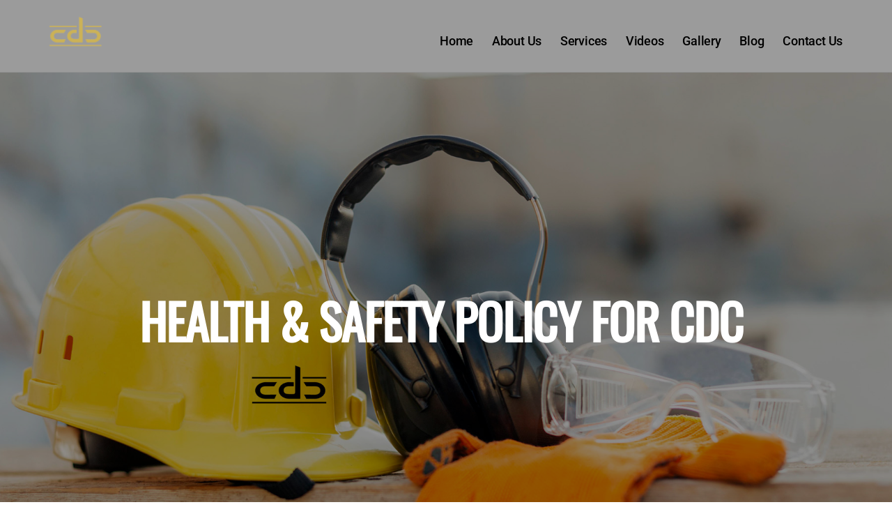

--- FILE ---
content_type: text/html; charset=UTF-8
request_url: https://cdcpro.ca/health-and-safety/
body_size: 13163
content:
<!DOCTYPE html>
<html lang="en">
<head>
        <meta charset="UTF-8">
        <meta name="viewport" content="width=device-width, initial-scale=1, minimum-scale=1">
        <meta name='robots' content='index, follow, max-image-preview:large, max-snippet:-1, max-video-preview:-1' />

	<!-- This site is optimized with the Yoast SEO plugin v20.13 - https://yoast.com/wordpress/plugins/seo/ -->
	<title>Health and Safety - CDC</title>
	<link rel="canonical" href="https://cdcpro.ca/health-and-safety/" />
	<meta property="og:locale" content="en_US" />
	<meta property="og:type" content="article" />
	<meta property="og:title" content="Health and Safety - CDC" />
	<meta property="og:description" content="HEALTH &amp; SAFETY POLICY FOR CDC " />
	<meta property="og:url" content="https://cdcpro.ca/health-and-safety/" />
	<meta property="og:site_name" content="CDC" />
	<meta property="article:modified_time" content="2023-01-04T18:28:15+00:00" />
	<meta name="twitter:card" content="summary_large_image" />
	<script type="application/ld+json" class="yoast-schema-graph">{"@context":"https://schema.org","@graph":[{"@type":"WebPage","@id":"https://cdcpro.ca/health-and-safety/","url":"https://cdcpro.ca/health-and-safety/","name":"Health and Safety - CDC","isPartOf":{"@id":"https://cdcpro.ca/#website"},"datePublished":"2022-03-16T00:21:05+00:00","dateModified":"2023-01-04T18:28:15+00:00","breadcrumb":{"@id":"https://cdcpro.ca/health-and-safety/#breadcrumb"},"inLanguage":"en","potentialAction":[{"@type":"ReadAction","target":["https://cdcpro.ca/health-and-safety/"]}]},{"@type":"BreadcrumbList","@id":"https://cdcpro.ca/health-and-safety/#breadcrumb","itemListElement":[{"@type":"ListItem","position":1,"name":"Home","item":"https://cdcpro.ca/"},{"@type":"ListItem","position":2,"name":"Health and Safety"}]},{"@type":"WebSite","@id":"https://cdcpro.ca/#website","url":"https://cdcpro.ca/","name":"CDC","description":"Design &amp; Construction inc.","potentialAction":[{"@type":"SearchAction","target":{"@type":"EntryPoint","urlTemplate":"https://cdcpro.ca/?s={search_term_string}"},"query-input":"required name=search_term_string"}],"inLanguage":"en"}]}</script>
	<!-- / Yoast SEO plugin. -->


            <style id="tf_lazy_style">
                [data-tf-src]{opacity:0}
                .tf_svg_lazy{transition:filter .3s linear!important;filter:blur(25px);opacity:1;transform:translateZ(0)}
                .tf_svg_lazy_loaded{filter:blur(0)}.module[data-lazy],.module[data-lazy] .ui,.module_row[data-lazy]:not(.tb_first),.module_row[data-lazy]:not(.tb_first)>.row_inner,.module_row:not(.tb_first) .module_column[data-lazy],.module_subrow[data-lazy]>.subrow_inner{background-image:none!important}
            </style>
            <noscript><style>[data-tf-src]{display:none!important}.tf_svg_lazy{filter:none!important;opacity:1!important}</style></noscript>
                    <style id="tf_lazy_common">
                            /*chrome bug,prevent run transition on the page loading*/
                body:not(.page-loaded),body:not(.page-loaded) #header,body:not(.page-loaded) a,body:not(.page-loaded) img,body:not(.page-loaded) figure,body:not(.page-loaded) div,body:not(.page-loaded) i,body:not(.page-loaded) li,body:not(.page-loaded) span,body:not(.page-loaded) ul{animation:none!important;transition:none!important}body:not(.page-loaded) #main-nav li .sub-menu{display:none}img{max-width:100%;height:auto}
                        .tf_fa{display:inline-block;width:1em;height:1em;stroke-width:0;stroke:currentColor;overflow:visible;fill:currentColor;pointer-events:none;vertical-align:middle}#tf_svg symbol{overflow:visible}.tf_lazy{position:relative;visibility:visible;display:block;opacity:.3}.wow .tf_lazy{visibility:hidden;opacity:1;position:static;display:inline}div.tf_audio_lazy audio{visibility:hidden;height:0;display:inline}.mejs-container{visibility:visible}.tf_iframe_lazy{transition:opacity .3s ease-in-out;min-height:10px}.tf_carousel .tf_swiper-wrapper{display:flex}.tf_carousel .tf_swiper-slide{flex-shrink:0;opacity:0}.tf_carousel .tf_lazy{contain:none}.tf_swiper-wrapper>br,.tf_lazy.tf_swiper-wrapper .tf_lazy:after,.tf_lazy.tf_swiper-wrapper .tf_lazy:before{display:none}.tf_lazy:after,.tf_lazy:before{content:'';display:inline-block;position:absolute;width:10px!important;height:10px!important;margin:0 3px;top:50%!important;right:50%!important;left:auto!important;border-radius:100%;background-color:currentColor;visibility:visible;animation:tf-hrz-loader infinite .75s cubic-bezier(.2,.68,.18,1.08)}.tf_lazy:after{width:6px!important;height:6px!important;right:auto!important;left:50%!important;margin-top:3px;animation-delay:-.4s}@keyframes tf-hrz-loader{0%{transform:scale(1);opacity:1}50%{transform:scale(.1);opacity:.6}100%{transform:scale(1);opacity:1}}.tf_lazy_lightbox{position:fixed;background:rgba(11,11,11,.8);color:#ccc;top:0;left:0;display:flex;align-items:center;justify-content:center;z-index:999}.tf_lazy_lightbox .tf_lazy:after,.tf_lazy_lightbox .tf_lazy:before{background:#fff}.tf_video_lazy video{width:100%;height:100%;position:static;object-fit:cover}
        </style>
                        <noscript><style>body:not(.page-loaded) #main-nav li .sub-menu{display:block}</style></noscript>
            <link type="image/png" href="https://cdcpro.ca/wp-content/uploads/2022/04/Logo_CDC-Pro_2021_bw.png" rel="apple-touch-icon" /><link type="image/png" href="https://cdcpro.ca/wp-content/uploads/2022/04/Logo_CDC-Pro_2021_bw.png" rel="icon" />            <link rel="dns-prefetch" href="//www.google-analytics.com"/>
        <link rel="prefetch" href="https://cdcpro.ca/wp-content/themes/themify-ultra/js/themify.script.min.js?ver=5.5.7" as="script" importance="low"/><link rel="prefetch" href="https://cdcpro.ca/wp-content/themes/themify-ultra/themify/js/modules/themify.sidemenu.min.js?ver=5.5.4" as="script" importance="low"/><link rel="prefetch" href="https://cdcpro.ca/wp-content/themes/themify-ultra/themify/js/modules/jquery.imagesloaded.min.js?ver=4.1.4" as="script" importance="low"/><link rel="preload" href="https://cdcpro.ca/wp-content/uploads/2022/05/Main-logo-On-Heder.png" as="image"/><link rel="prefetch" href="https://cdcpro.ca/wp-content/themes/themify-ultra/themify/megamenu/js/themify.mega-menu.min.js?ver=5.5.4" as="script" importance="low"/><link rel="preload" href="https://cdcpro.ca/wp-content/themes/themify-ultra/themify/themify-builder/js/themify.builder.script.min.js?ver=5.5.4" as="script" importance="low"/><link rel="preload" href="https://fonts.gstatic.com/s/abel/v18/MwQ5bhbm2POE2V9BPQ.woff2" as="font" type="font/woff2" crossorigin importance="high"/><link rel="preload" href="https://fonts.gstatic.com/s/ebgaramond/v32/SlGDmQSNjdsmc35JDF1K5E55YMjF_7DPuGi-6_RkBI9_.woff2" as="font" type="font/woff2" crossorigin importance="high"/><link rel="preload" href="https://fonts.gstatic.com/s/kaushanscript/v19/vm8vdRfvXFLG3OLnsO15WYS5DG74wNI.woff2" as="font" type="font/woff2" crossorigin importance="high"/><link rel="preload" href="https://fonts.gstatic.com/s/oswald/v57/TK3_WkUHHAIjg75cFRf3bXL8LICs1_FvsUZiZQ.woff2" as="font" type="font/woff2" crossorigin importance="high"/><link rel="preload" href="https://fonts.gstatic.com/s/poppins/v24/pxiEyp8kv8JHgFVrJJfecg.woff2" as="font" type="font/woff2" crossorigin importance="high"/><link rel="preload" href="https://fonts.gstatic.com/s/poppins/v24/pxiByp8kv8JHgFVrLGT9Z1xlFQ.woff2" as="font" type="font/woff2" crossorigin importance="high"/><link rel="preload" href="https://fonts.gstatic.com/s/poppins/v24/pxiByp8kv8JHgFVrLEj6Z1xlFQ.woff2" as="font" type="font/woff2" crossorigin importance="high"/><link rel="preload" href="https://fonts.gstatic.com/s/poppins/v24/pxiByp8kv8JHgFVrLCz7Z1xlFQ.woff2" as="font" type="font/woff2" crossorigin importance="high"/><link rel="preload" href="https://fonts.gstatic.com/s/poppins/v24/pxiByp8kv8JHgFVrLDD4Z1xlFQ.woff2" as="font" type="font/woff2" crossorigin importance="high"/><link rel="preload" href="https://fonts.gstatic.com/s/poppins/v24/pxiByp8kv8JHgFVrLBT5Z1xlFQ.woff2" as="font" type="font/woff2" crossorigin importance="high"/><link rel="preload" href="https://fonts.gstatic.com/s/publicsans/v21/ijwRs572Xtc6ZYQws9YVwnNGfJ4.woff2" as="font" type="font/woff2" crossorigin importance="high"/><link rel="preload" href="https://fonts.gstatic.com/s/roboto/v50/KFO7CnqEu92Fr1ME7kSn66aGLdTylUAMaxKUBGEe.woff2" as="font" type="font/woff2" crossorigin importance="high"/><link rel="preload" href="https://fonts.gstatic.com/s/roboto/v50/KFO7CnqEu92Fr1ME7kSn66aGLdTylUAMa3yUBA.woff2" as="font" type="font/woff2" crossorigin importance="high"/><link rel="preload" href="https://fonts.gstatic.com/s/robotoslab/v36/BngbUXZYTXPIvIBgJJSb6s3BzlRRfKOFbvjojISmb2Rj.woff2" as="font" type="font/woff2" crossorigin importance="high"/><link rel="preload" importance="high" href="https://cdcpro.ca/wp-content/uploads/themify-css/concate/15547675/themify-concate-3432968811.min.css" as="style"><link importance="high" id="themify_concate-css" rel="stylesheet" href="https://cdcpro.ca/wp-content/uploads/themify-css/concate/15547675/themify-concate-3432968811.min.css"><link rel="alternate" type="application/rss+xml" title="CDC &raquo; Feed" href="https://cdcpro.ca/feed/" />
<link rel="alternate" type="application/rss+xml" title="CDC &raquo; Comments Feed" href="https://cdcpro.ca/comments/feed/" />
<link rel="alternate" title="oEmbed (JSON)" type="application/json+oembed" href="https://cdcpro.ca/wp-json/oembed/1.0/embed?url=https%3A%2F%2Fcdcpro.ca%2Fhealth-and-safety%2F" />
<link rel="alternate" title="oEmbed (XML)" type="text/xml+oembed" href="https://cdcpro.ca/wp-json/oembed/1.0/embed?url=https%3A%2F%2Fcdcpro.ca%2Fhealth-and-safety%2F&#038;format=xml" />
<style id='wp-img-auto-sizes-contain-inline-css'>
img:is([sizes=auto i],[sizes^="auto," i]){contain-intrinsic-size:3000px 1500px}
/*# sourceURL=wp-img-auto-sizes-contain-inline-css */
</style>
<style id='classic-theme-styles-inline-css'>
/*! This file is auto-generated */
.wp-block-button__link{color:#fff;background-color:#32373c;border-radius:9999px;box-shadow:none;text-decoration:none;padding:calc(.667em + 2px) calc(1.333em + 2px);font-size:1.125em}.wp-block-file__button{background:#32373c;color:#fff;text-decoration:none}
/*# sourceURL=/wp-includes/css/classic-themes.min.css */
</style>
<link rel="preload" href="https://cdcpro.ca/wp-content/plugins/announcement-bar/css/style.css?ver=2.1.1" as="style" /><link rel='stylesheet' id='announcement-bar-style-css' href='https://cdcpro.ca/wp-content/plugins/announcement-bar/css/style.css?ver=2.1.1' media='all' />
<link rel="preload" href="https://cdcpro.ca/wp-content/plugins/3d-flipbook-dflip-lite/assets/css/themify-icons.min.css?ver=1.7.35" as="style" /><link rel='stylesheet' id='dflip-icons-style-css' href='https://cdcpro.ca/wp-content/plugins/3d-flipbook-dflip-lite/assets/css/themify-icons.min.css?ver=1.7.35' media='all' />
<link rel="preload" href="https://cdcpro.ca/wp-content/plugins/3d-flipbook-dflip-lite/assets/css/dflip.min.css?ver=1.7.35" as="style" /><link rel='stylesheet' id='dflip-style-css' href='https://cdcpro.ca/wp-content/plugins/3d-flipbook-dflip-lite/assets/css/dflip.min.css?ver=1.7.35' media='all' />
<script src="https://cdcpro.ca/wp-includes/js/jquery/jquery.min.js?ver=3.7.1" id="jquery-core-js"></script>
<link rel="https://api.w.org/" href="https://cdcpro.ca/wp-json/" /><link rel="alternate" title="JSON" type="application/json" href="https://cdcpro.ca/wp-json/wp/v2/pages/326" /><link rel="EditURI" type="application/rsd+xml" title="RSD" href="https://cdcpro.ca/xmlrpc.php?rsd" />
<meta name="generator" content="WordPress 6.9" />
<link rel='shortlink' href='https://cdcpro.ca/?p=326' />
<!-- HubSpot WordPress Plugin v10.1.30: embed JS disabled as a portalId has not yet been configured -->
	<style>
	@keyframes themifyAnimatedBG{
		0%{background-color:#33baab}100%{background-color:#e33b9e}50%{background-color:#4961d7}33.3%{background-color:#2ea85c}25%{background-color:#2bb8ed}20%{background-color:#dd5135}
	}
	.page-loaded .module_row.animated-bg{
		animation:themifyAnimatedBG 30000ms infinite alternate
	}
	</style>
	<script data-cfasync="false"> var dFlipLocation = "https://cdcpro.ca/wp-content/plugins/3d-flipbook-dflip-lite/assets/"; var dFlipWPGlobal = {"text":{"toggleSound":"Turn on\/off Sound","toggleThumbnails":"Toggle Thumbnails","toggleOutline":"Toggle Outline\/Bookmark","previousPage":"Previous Page","nextPage":"Next Page","toggleFullscreen":"Toggle Fullscreen","zoomIn":"Zoom In","zoomOut":"Zoom Out","toggleHelp":"Toggle Help","singlePageMode":"Single Page Mode","doublePageMode":"Double Page Mode","downloadPDFFile":"Download PDF File","gotoFirstPage":"Goto First Page","gotoLastPage":"Goto Last Page","share":"Share","mailSubject":"I wanted you to see this FlipBook","mailBody":"Check out this site {{url}}","loading":"DearFlip: Loading "},"moreControls":"download,pageMode,startPage,endPage,sound","hideControls":"","scrollWheel":"true","backgroundColor":"#777","backgroundImage":"","height":"auto","paddingLeft":"20","paddingRight":"20","controlsPosition":"bottom","duration":800,"soundEnable":"true","enableDownload":"true","enableAnnotation":"false","enableAnalytics":"false","webgl":"true","hard":"none","maxTextureSize":"1600","rangeChunkSize":"524288","zoomRatio":1.5,"stiffness":3,"pageMode":"0","singlePageMode":"0","pageSize":"0","autoPlay":"false","autoPlayDuration":5000,"autoPlayStart":"false","linkTarget":"2","sharePrefix":"dearflip-"};</script><style>.recentcomments a{display:inline !important;padding:0 !important;margin:0 !important;}</style><style id="tb_inline_styles">.tb_animation_on{overflow-x:hidden}.themify_builder .wow{visibility:hidden;animation-fill-mode:both}.themify_builder .tf_lax_done{transition-duration:.8s;transition-timing-function:cubic-bezier(.165,.84,.44,1)}.wow.tf_lax_done{animation-fill-mode:backwards}[data-sticky-active].tb_sticky_scroll_active{z-index:1}[data-sticky-active].tb_sticky_scroll_active .hide-on-stick{display:none}@media screen and (min-width:1025px){.hide-desktop{width:0!important;height:0!important;padding:0!important;visibility:hidden!important;margin:0!important;display:table-column!important}}@media screen and (min-width:769px) and (max-width:1024px){.hide-tablet_landscape{width:0!important;height:0!important;padding:0!important;visibility:hidden!important;margin:0!important;display:table-column!important}}@media screen and (min-width:481px) and (max-width:768px){.hide-tablet{width:0!important;height:0!important;padding:0!important;visibility:hidden!important;margin:0!important;display:table-column!important}}@media screen and (max-width:480px){.hide-mobile{width:0!important;height:0!important;padding:0!important;visibility:hidden!important;margin:0!important;display:table-column!important}}</style><noscript><style>.themify_builder .wow,.wow .tf_lazy{visibility:visible!important}</style></noscript><style id="wpforms-css-vars-root">
				:root {
					--wpforms-field-border-radius: 3px;
--wpforms-field-background-color: #ffffff;
--wpforms-field-border-color: rgba( 0, 0, 0, 0.25 );
--wpforms-field-text-color: rgba( 0, 0, 0, 0.7 );
--wpforms-label-color: rgba( 0, 0, 0, 0.85 );
--wpforms-label-sublabel-color: rgba( 0, 0, 0, 0.55 );
--wpforms-label-error-color: #d63637;
--wpforms-button-border-radius: 3px;
--wpforms-button-background-color: #066aab;
--wpforms-button-text-color: #ffffff;
--wpforms-field-size-input-height: 43px;
--wpforms-field-size-input-spacing: 15px;
--wpforms-field-size-font-size: 16px;
--wpforms-field-size-line-height: 19px;
--wpforms-field-size-padding-h: 14px;
--wpforms-field-size-checkbox-size: 16px;
--wpforms-field-size-sublabel-spacing: 5px;
--wpforms-field-size-icon-size: 1;
--wpforms-label-size-font-size: 16px;
--wpforms-label-size-line-height: 19px;
--wpforms-label-size-sublabel-font-size: 14px;
--wpforms-label-size-sublabel-line-height: 17px;
--wpforms-button-size-font-size: 17px;
--wpforms-button-size-height: 41px;
--wpforms-button-size-padding-h: 15px;
--wpforms-button-size-margin-top: 10px;

				}
			</style><style id='global-styles-inline-css'>
:root{--wp--preset--aspect-ratio--square: 1;--wp--preset--aspect-ratio--4-3: 4/3;--wp--preset--aspect-ratio--3-4: 3/4;--wp--preset--aspect-ratio--3-2: 3/2;--wp--preset--aspect-ratio--2-3: 2/3;--wp--preset--aspect-ratio--16-9: 16/9;--wp--preset--aspect-ratio--9-16: 9/16;--wp--preset--color--black: #000000;--wp--preset--color--cyan-bluish-gray: #abb8c3;--wp--preset--color--white: #ffffff;--wp--preset--color--pale-pink: #f78da7;--wp--preset--color--vivid-red: #cf2e2e;--wp--preset--color--luminous-vivid-orange: #ff6900;--wp--preset--color--luminous-vivid-amber: #fcb900;--wp--preset--color--light-green-cyan: #7bdcb5;--wp--preset--color--vivid-green-cyan: #00d084;--wp--preset--color--pale-cyan-blue: #8ed1fc;--wp--preset--color--vivid-cyan-blue: #0693e3;--wp--preset--color--vivid-purple: #9b51e0;--wp--preset--gradient--vivid-cyan-blue-to-vivid-purple: linear-gradient(135deg,rgb(6,147,227) 0%,rgb(155,81,224) 100%);--wp--preset--gradient--light-green-cyan-to-vivid-green-cyan: linear-gradient(135deg,rgb(122,220,180) 0%,rgb(0,208,130) 100%);--wp--preset--gradient--luminous-vivid-amber-to-luminous-vivid-orange: linear-gradient(135deg,rgb(252,185,0) 0%,rgb(255,105,0) 100%);--wp--preset--gradient--luminous-vivid-orange-to-vivid-red: linear-gradient(135deg,rgb(255,105,0) 0%,rgb(207,46,46) 100%);--wp--preset--gradient--very-light-gray-to-cyan-bluish-gray: linear-gradient(135deg,rgb(238,238,238) 0%,rgb(169,184,195) 100%);--wp--preset--gradient--cool-to-warm-spectrum: linear-gradient(135deg,rgb(74,234,220) 0%,rgb(151,120,209) 20%,rgb(207,42,186) 40%,rgb(238,44,130) 60%,rgb(251,105,98) 80%,rgb(254,248,76) 100%);--wp--preset--gradient--blush-light-purple: linear-gradient(135deg,rgb(255,206,236) 0%,rgb(152,150,240) 100%);--wp--preset--gradient--blush-bordeaux: linear-gradient(135deg,rgb(254,205,165) 0%,rgb(254,45,45) 50%,rgb(107,0,62) 100%);--wp--preset--gradient--luminous-dusk: linear-gradient(135deg,rgb(255,203,112) 0%,rgb(199,81,192) 50%,rgb(65,88,208) 100%);--wp--preset--gradient--pale-ocean: linear-gradient(135deg,rgb(255,245,203) 0%,rgb(182,227,212) 50%,rgb(51,167,181) 100%);--wp--preset--gradient--electric-grass: linear-gradient(135deg,rgb(202,248,128) 0%,rgb(113,206,126) 100%);--wp--preset--gradient--midnight: linear-gradient(135deg,rgb(2,3,129) 0%,rgb(40,116,252) 100%);--wp--preset--font-size--small: 13px;--wp--preset--font-size--medium: 20px;--wp--preset--font-size--large: 36px;--wp--preset--font-size--x-large: 42px;--wp--preset--spacing--20: 0.44rem;--wp--preset--spacing--30: 0.67rem;--wp--preset--spacing--40: 1rem;--wp--preset--spacing--50: 1.5rem;--wp--preset--spacing--60: 2.25rem;--wp--preset--spacing--70: 3.38rem;--wp--preset--spacing--80: 5.06rem;--wp--preset--shadow--natural: 6px 6px 9px rgba(0, 0, 0, 0.2);--wp--preset--shadow--deep: 12px 12px 50px rgba(0, 0, 0, 0.4);--wp--preset--shadow--sharp: 6px 6px 0px rgba(0, 0, 0, 0.2);--wp--preset--shadow--outlined: 6px 6px 0px -3px rgb(255, 255, 255), 6px 6px rgb(0, 0, 0);--wp--preset--shadow--crisp: 6px 6px 0px rgb(0, 0, 0);}:where(.is-layout-flex){gap: 0.5em;}:where(.is-layout-grid){gap: 0.5em;}body .is-layout-flex{display: flex;}.is-layout-flex{flex-wrap: wrap;align-items: center;}.is-layout-flex > :is(*, div){margin: 0;}body .is-layout-grid{display: grid;}.is-layout-grid > :is(*, div){margin: 0;}:where(.wp-block-columns.is-layout-flex){gap: 2em;}:where(.wp-block-columns.is-layout-grid){gap: 2em;}:where(.wp-block-post-template.is-layout-flex){gap: 1.25em;}:where(.wp-block-post-template.is-layout-grid){gap: 1.25em;}.has-black-color{color: var(--wp--preset--color--black) !important;}.has-cyan-bluish-gray-color{color: var(--wp--preset--color--cyan-bluish-gray) !important;}.has-white-color{color: var(--wp--preset--color--white) !important;}.has-pale-pink-color{color: var(--wp--preset--color--pale-pink) !important;}.has-vivid-red-color{color: var(--wp--preset--color--vivid-red) !important;}.has-luminous-vivid-orange-color{color: var(--wp--preset--color--luminous-vivid-orange) !important;}.has-luminous-vivid-amber-color{color: var(--wp--preset--color--luminous-vivid-amber) !important;}.has-light-green-cyan-color{color: var(--wp--preset--color--light-green-cyan) !important;}.has-vivid-green-cyan-color{color: var(--wp--preset--color--vivid-green-cyan) !important;}.has-pale-cyan-blue-color{color: var(--wp--preset--color--pale-cyan-blue) !important;}.has-vivid-cyan-blue-color{color: var(--wp--preset--color--vivid-cyan-blue) !important;}.has-vivid-purple-color{color: var(--wp--preset--color--vivid-purple) !important;}.has-black-background-color{background-color: var(--wp--preset--color--black) !important;}.has-cyan-bluish-gray-background-color{background-color: var(--wp--preset--color--cyan-bluish-gray) !important;}.has-white-background-color{background-color: var(--wp--preset--color--white) !important;}.has-pale-pink-background-color{background-color: var(--wp--preset--color--pale-pink) !important;}.has-vivid-red-background-color{background-color: var(--wp--preset--color--vivid-red) !important;}.has-luminous-vivid-orange-background-color{background-color: var(--wp--preset--color--luminous-vivid-orange) !important;}.has-luminous-vivid-amber-background-color{background-color: var(--wp--preset--color--luminous-vivid-amber) !important;}.has-light-green-cyan-background-color{background-color: var(--wp--preset--color--light-green-cyan) !important;}.has-vivid-green-cyan-background-color{background-color: var(--wp--preset--color--vivid-green-cyan) !important;}.has-pale-cyan-blue-background-color{background-color: var(--wp--preset--color--pale-cyan-blue) !important;}.has-vivid-cyan-blue-background-color{background-color: var(--wp--preset--color--vivid-cyan-blue) !important;}.has-vivid-purple-background-color{background-color: var(--wp--preset--color--vivid-purple) !important;}.has-black-border-color{border-color: var(--wp--preset--color--black) !important;}.has-cyan-bluish-gray-border-color{border-color: var(--wp--preset--color--cyan-bluish-gray) !important;}.has-white-border-color{border-color: var(--wp--preset--color--white) !important;}.has-pale-pink-border-color{border-color: var(--wp--preset--color--pale-pink) !important;}.has-vivid-red-border-color{border-color: var(--wp--preset--color--vivid-red) !important;}.has-luminous-vivid-orange-border-color{border-color: var(--wp--preset--color--luminous-vivid-orange) !important;}.has-luminous-vivid-amber-border-color{border-color: var(--wp--preset--color--luminous-vivid-amber) !important;}.has-light-green-cyan-border-color{border-color: var(--wp--preset--color--light-green-cyan) !important;}.has-vivid-green-cyan-border-color{border-color: var(--wp--preset--color--vivid-green-cyan) !important;}.has-pale-cyan-blue-border-color{border-color: var(--wp--preset--color--pale-cyan-blue) !important;}.has-vivid-cyan-blue-border-color{border-color: var(--wp--preset--color--vivid-cyan-blue) !important;}.has-vivid-purple-border-color{border-color: var(--wp--preset--color--vivid-purple) !important;}.has-vivid-cyan-blue-to-vivid-purple-gradient-background{background: var(--wp--preset--gradient--vivid-cyan-blue-to-vivid-purple) !important;}.has-light-green-cyan-to-vivid-green-cyan-gradient-background{background: var(--wp--preset--gradient--light-green-cyan-to-vivid-green-cyan) !important;}.has-luminous-vivid-amber-to-luminous-vivid-orange-gradient-background{background: var(--wp--preset--gradient--luminous-vivid-amber-to-luminous-vivid-orange) !important;}.has-luminous-vivid-orange-to-vivid-red-gradient-background{background: var(--wp--preset--gradient--luminous-vivid-orange-to-vivid-red) !important;}.has-very-light-gray-to-cyan-bluish-gray-gradient-background{background: var(--wp--preset--gradient--very-light-gray-to-cyan-bluish-gray) !important;}.has-cool-to-warm-spectrum-gradient-background{background: var(--wp--preset--gradient--cool-to-warm-spectrum) !important;}.has-blush-light-purple-gradient-background{background: var(--wp--preset--gradient--blush-light-purple) !important;}.has-blush-bordeaux-gradient-background{background: var(--wp--preset--gradient--blush-bordeaux) !important;}.has-luminous-dusk-gradient-background{background: var(--wp--preset--gradient--luminous-dusk) !important;}.has-pale-ocean-gradient-background{background: var(--wp--preset--gradient--pale-ocean) !important;}.has-electric-grass-gradient-background{background: var(--wp--preset--gradient--electric-grass) !important;}.has-midnight-gradient-background{background: var(--wp--preset--gradient--midnight) !important;}.has-small-font-size{font-size: var(--wp--preset--font-size--small) !important;}.has-medium-font-size{font-size: var(--wp--preset--font-size--medium) !important;}.has-large-font-size{font-size: var(--wp--preset--font-size--large) !important;}.has-x-large-font-size{font-size: var(--wp--preset--font-size--x-large) !important;}
/*# sourceURL=global-styles-inline-css */
</style>
</head>
<body data-rsssl=1 class="wp-singular page-template-default page page-id-326 wp-theme-themify-ultra skin-interior sidebar-none full_width no-home tb_animation_on ready-view header-horizontal fixed-header-enabled footer-none tagline-off search-off menu-flip-from-top footer-off filter-hover-none filter-featured-only sidemenu-active">
<a class="screen-reader-text skip-to-content" href="#content">Skip to content</a><div id="pagewrap" class="tf_box hfeed site">
					<div id="headerwrap"  class=' tf_box tf_w'>

			
										                                                    <div class="header-icons tf_hide">
                                <a id="menu-icon" class="tf_inline_b tf_text_dec" href="#mobile-menu" aria-label="Menu"><span class="menu-icon-inner tf_inline_b tf_vmiddle tf_overflow"></span><span class="screen-reader-text">Menu</span></a>
				                            </div>
                        
			<header id="header" class="tf_box pagewidth tf_clearfix" itemscope="itemscope" itemtype="https://schema.org/WPHeader">

	            
	            <div class="header-bar tf_box">
				    <div id="site-logo"><a href="https://cdcpro.ca" title="CDC"><img  src="https://cdcpro.ca/wp-content/uploads/2022/05/Main-logo-On-Heder.png" alt="CDC" title="Main logo On Heder" width="100" height="" class="site-logo-image" data-tf-not-load="1" importance="high"></a></div>				</div>
				<!-- /.header-bar -->

									<div id="mobile-menu" class="sidemenu sidemenu-off tf_scrollbar">
												
						<div class="navbar-wrapper tf_clearfix">
                            																						<div class="social-widget tf_inline_b tf_vmiddle">
																	    								</div>
								<!-- /.social-widget -->
							
							
							<nav id="main-nav-wrap" itemscope="itemscope" itemtype="https://schema.org/SiteNavigationElement">
								<ul id="main-nav" class="main-nav tf_clearfix tf_box"><li class="menu-item-page-8 menu-item menu-item-type-post_type menu-item-object-page menu-item-home  page_item page-item-8  menu-item-838" ><a  href="https://cdcpro.ca/">Home</a> </li>
<li class="current-menu-ancestor current-menu-parent current-menu-ancestor current-menu-parent menu-item-page-6 current_page_parent current_page_ancestor current_page_parent current_page_ancestor menu-item menu-item-type-post_type menu-item-object-page menu-item-has-children has-sub-menu menu-item-435"  aria-haspopup="true"><a  href="https://cdcpro.ca/about/">About Us<span class="child-arrow"></span></a> <ul class="sub-menu"><li class="current-menu-ancestor current-menu-parent current-menu-ancestor current-menu-parent menu-item-page-6 current_page_parent current_page_ancestor current_page_parent current_page_ancestor menu-item menu-item-type-post_type menu-item-object-page menu-item-1059 menu-page-6-parent-435" ><a  href="https://cdcpro.ca/about/">Meet the Team</a> </li>
<li class="current-menu-item menu-item-page-326 current_page_item menu-item menu-item-type-post_type menu-item-object-page menu-item-433 menu-page-326-parent-435" ><a  href="https://cdcpro.ca/health-and-safety/">Health and Safety</a> </li>
</ul></li>
<li class="menu-item-page-393 menu-item menu-item-type-post_type menu-item-object-page menu-item-has-children has-mega-column has-mega layout-auto has-sub-menu menu-item-1407"  aria-haspopup="true"><a  href="https://cdcpro.ca/plumbing-mechanical/">Services<span class="child-arrow"></span></a> <ul class="sub-menu tf_scrollbar"><li class="menu-item-page-393 menu-item menu-item-type-post_type menu-item-object-page columns-sub-item has-mega-column has-mega layout-auto menu-item-452 menu-page-393-parent-1407" ><a  href="https://cdcpro.ca/plumbing-mechanical/">Plumbing</a> </li>
<li class="menu-item-page-490 menu-item menu-item-type-post_type menu-item-object-page columns-sub-item has-mega-column has-mega layout-auto menu-item-507 menu-page-490-parent-1407" ><a  href="https://cdcpro.ca/mechanical-retrofit/">Mechanical Retrofit</a> </li>
<li class="menu-item-page-509 menu-item menu-item-type-post_type menu-item-object-page columns-sub-item menu-item-518 menu-page-509-parent-1407" ><a  href="https://cdcpro.ca/fan-coil-and-heat-pumps-a/">Fan Coil &#038; Heat Pumps</a> </li>
<li class="menu-item-page-627 menu-item menu-item-type-post_type menu-item-object-page columns-sub-item menu-item-652 menu-page-627-parent-1407" ><a  href="https://cdcpro.ca/parking-garage-restoration/">Parking Garage Restoration</a> </li>
<li class="menu-item-page-696 menu-item menu-item-type-post_type menu-item-object-page columns-sub-item menu-item-717 menu-page-696-parent-1407" ><a  href="https://cdcpro.ca/common-area-refurbishment/">Common Area Refurbishment</a> </li>
</ul></li>
<li class="menu-item-page-10 menu-item menu-item-type-post_type menu-item-object-page menu-item-837" ><a  href="https://cdcpro.ca/condo-tv/">Videos</a> </li>
<li class="menu-item-page-1328 menu-item menu-item-type-post_type menu-item-object-page menu-item-has-children has-sub-menu menu-item-1336"  aria-haspopup="true"><a  href="https://cdcpro.ca/gallery/">Gallery<span class="child-arrow"></span></a> <ul class="sub-menu"><li class="menu-item-page-340 menu-item menu-item-type-post_type menu-item-object-page menu-item-434 menu-page-340-parent-1336" ><a  href="https://cdcpro.ca/portfolio-book/">Portfolio Book</a> </li>
<li class="menu-item-page-1428 menu-item menu-item-type-post_type menu-item-object-page menu-item-1434 menu-page-1428-parent-1336" ><a  href="https://cdcpro.ca/projects/">Projects</a> </li>
</ul></li>
<li class="menu-item-page-984 menu-item menu-item-type-post_type menu-item-object-page menu-item-987" ><a  href="https://cdcpro.ca/blog/">Blog</a> </li>
<li class="menu-item-page-7 menu-item menu-item-type-post_type menu-item-object-page menu-item-947" ><a  href="https://cdcpro.ca/contact/">Contact Us</a> </li>
</ul>							</nav>
							<!-- /#main-nav-wrap -->
                                                    </div>

																				<!-- /header-widgets -->
						
							<a id="menu-icon-close" aria-label="Close menu" class="tf_close tf_hide" href="#"><span class="screen-reader-text">Close Menu</span></a>

																	</div><!-- #mobile-menu -->
                     					<!-- /#mobile-menu -->
				
				
				
			</header>
			<!-- /#header -->
				        
		</div>
		<!-- /#headerwrap -->
	
	<div id="body" class="tf_box tf_clear tf_mw tf_clearfix">
		
	<!-- layout-container -->
<div id="layout" class="pagewidth tf_box tf_clearfix">
        <!-- content -->
    <main id="content" class="tf_box tf_clearfix">
					<div id="page-326" class="type-page">
						<div class="page-content entry-content">
	    <!--themify_builder_content-->
<div id="themify_builder_content-326" data-postid="326" class="themify_builder_content themify_builder_content-326 themify_builder tf_clear">
    	<!-- module_row -->
	<div  data-css_id="6l28436" data-lazy="1" class="module_row themify_builder_row fullcover fullwidth_row_container tb_6l28436 tb_first tf_clearfix" >
	    <div class="tf_abs builder_row_cover"></div>		<div class="row_inner col_align_top col-count-1 tf_box tf_w tf_rel">
			<div  data-lazy="1" class="module_column tb-column col-full first tb_gevc455 tf_box">
			    	        <div class="tb-column-inner tf_box tf_w">
		    <!-- module text -->
<div  class="module module-text tb_0oxa471  repeat " data-lazy="1">
        <div  class="tb_text_wrap">
    <h1 class="entry-title fusion-responsive-typography-calculated" data-fontsize="25" data-lineheight="35px">HEALTH &amp; SAFETY POLICY FOR CDC </h1>    </div>
</div>
<!-- /module text -->	        </div>
	    	</div>
		    </div>
	    <!-- /row_inner -->
	</div>
	<!-- /module_row -->
		<!-- module_row -->
	<div  data-lazy="1" class="module_row themify_builder_row tb_e188000 tf_clearfix" >
	    		<div class="row_inner col_align_top gutter-none col-count-1 tf_box tf_w tf_rel">
			<div  data-lazy="1" class="module_column tb-column col-full first tb_sj62476 repeat tf_box">
			    	        <div class="tb-column-inner tf_box tf_w">
		    <!-- module text -->
<div  class="module module-text tb_ciu8772   " data-lazy="1">
        <div  class="tb_text_wrap">
    <div class="page" title="Page 1">
<div class="section">
<div class="layoutArea">
<div class="column">
<div class="page" title="Page 1">
<div class="section">
<div class="layoutArea">
<div class="column">
<div class="page" title="Page 1">
<div class="section">
<p>Canadian Design and Construction Inc. is a WSIB-registered and compliant company that carries a $5- million liability insurance policy. We recognize the need to comply with the Occupational Health and Safety Act and construction regulations and acknowledge an employee’s right to work in a safe environment. CDC incorporates best practices in the health safety of our workers, who are regularly trained in the use of protective equipment, materials and procedures. Supervision and enforcement of compliance procedures ensure a safe and healthy work environment for people and premises.</p>
<p>The managers at CDC Inc. are committed to providing a healthy and safe environment by eliminating hazards that could put employees at risk of personal injuries or accidents. Safety is the direct responsibility of all managers, supervisors, employees and contractors. We encourage cooperation with unions and workers to involve all employees in putting the health and safety policy into practice.</p>
<p>CDC Inc. ensures this Health and Safety Policy is clearly stated and distributed to all employees and its contents are followed by each staff member — including senior management — in all work activities.  It is reviewed annually to ensure the policy remains up-to-date with the activities of the organization and the latest legislation.</p>
<p>Let’s all work together to prevent incidents from creating unwanted losses and personal injuries or illnesses.</p>
<p><b>The safety information in this policy does not take precedence over Occupational Health and Safety legislation. All employees should be familiar with the </b><b><i>Occupational Health and Safety Act.</i></b></p>
</div>
</div>
</div>
</div>
</div>
</div>
</div>
</div>
</div>
</div>    </div>
</div>
<!-- /module text -->	        </div>
	    	</div>
		    </div>
	    <!-- /row_inner -->
	</div>
	<!-- /module_row -->
	</div>
<!--/themify_builder_content-->	    
	    	    <!-- /comments -->
	</div>
	<!-- /.post-content -->
					</div>
				<!-- /.type-page -->
				    </main>
    <!-- /content -->
    </div>
<!-- /layout-container -->
    </div><!-- /body -->
<div class="back-top tf_textc tf_clearfix back-top-float back-top-hide"><div class="arrow-up"><a aria-label="Back to top" href="#header"><span class="screen-reader-text">Back To Top</span></a></div></div></div><!-- /#pagewrap -->
<!-- wp_footer -->
<script type="speculationrules">
{"prefetch":[{"source":"document","where":{"and":[{"href_matches":"/*"},{"not":{"href_matches":["/wp-*.php","/wp-admin/*","/wp-content/uploads/*","/wp-content/*","/wp-content/plugins/*","/wp-content/themes/themify-ultra/*","/*\\?(.+)"]}},{"not":{"selector_matches":"a[rel~=\"nofollow\"]"}},{"not":{"selector_matches":".no-prefetch, .no-prefetch a"}}]},"eagerness":"conservative"}]}
</script>
<!-- hook content: wp_footer --><div class="tb_layout_part_wrap tf_w">
<!--themify_builder_content-->
    <div  class="themify_builder_content themify_builder_content-1408 themify_builder not_editable_builder" data-postid="1408">
        	<!-- module_row -->
	<div  data-lazy="1" class="module_row themify_builder_row repeat tb_rnuy362 tf_clearfix" >
	    		<div class="row_inner col_align_top col-count-3 tf_box tf_w tf_rel"  data-basecol="3" data-col_tablet="column-full">
			<div  data-lazy="1" class="module_column tb-column col4-1 first tb_non1362 tf_box">
			    	        <div class="tb-column-inner tf_box tf_w">
		    	<div  data-lazy="1" class="module_subrow themify_builder_sub_row tb_edog908 tf_w tf_clearfix">
	    		<div class="subrow_inner col_align_top col-count-1 tf_box tf_w">
			<div  data-lazy="1" class="sub_column module_column tf_box col-full first tb_7gxr909"> 
	    	    	        <div class="tb-column-inner tf_box tf_w">
		    <!-- module image -->
<div  class="module module-image tb_94oj149   image-center tf_mw" data-lazy="1">
        <div class="image-wrap tf_rel tf_mw">
		    <img data-tf-not-load="1" importance="high" decoding="async" src="https://cdcpro.ca/wp-content/uploads/2022/05/Main-logo-On-Heder-150x90.png" width="150" height="90" class="wp-post-image wp-image-1907" title="Main logo On Heder" alt="Main logo On Heder">	
		</div>
	<!-- /image-wrap -->
    
    	</div>
<!-- /module image -->	        </div>
	    	</div>
		    </div>
	</div><!-- /themify_builder_sub_row -->
		        </div>
	    	</div>
		<div  data-lazy="1" class="module_column tb-column col4-2 middle tb_rrsk363 repeat tf_box">
			    	        <div class="tb-column-inner tf_box tf_w">
		    <!-- module text -->
<div  class="module module-text tb_looz363  repeat " data-lazy="1">
        <div  class="tb_text_wrap">
    <p>Info</p>    </div>
</div>
<!-- /module text --><!-- module icon -->
<div  class="module module-icon tb_a2hq363  small none icon_vertical " data-lazy="1">
    	    <div class="module-icon-item">
																	<em class="ui tf_vmiddle tf_textc tf_box " style="color: #ffffff"><svg  aria-hidden="true" class="tf_fa tf-ti-location-pin"><use href="#tf-ti-location-pin"></use></svg></em>
												                    					<span class="tf_vmiddle">3095 Wolfedale Rd,  Unit#B-3 Mississauga, ON L5C 1V8</span>
                                    				    </div>
		    <div class="module-icon-item">
																	<em class="ui tf_vmiddle tf_textc tf_box " style="color: #ffffff"><svg  aria-hidden="true" class="tf_fa tf-ti-email"><use href="#tf-ti-email"></use></svg></em>
												                    					<span class="tf_vmiddle">info@cdcpro.ca</span>
                                    				    </div>
		    <div class="module-icon-item">
							<a href="tel:9057121232">
																	<em class="ui tf_vmiddle tf_textc tf_box " style="color: #ffffff"><svg  aria-hidden="true" class="tf_fa tf-ti-mobile"><use href="#tf-ti-mobile"></use></svg></em>
												                    					<span class="tf_vmiddle">905-712-1232 (1CDC)</span>
                                    							</a>
				    </div>
	</div>
<!-- /module icon -->
	        </div>
	    	</div>
		<div  data-lazy="1" class="module_column tb-column col4-1 last tb_9jnc363 repeat tf_box">
			    	        <div class="tb-column-inner tf_box tf_w">
		    <!-- module text -->
<div  class="module module-text tb_a5ko364  repeat " data-lazy="1">
        <div  class="tb_text_wrap">
    <p>Follow Us</p>    </div>
</div>
<!-- /module text --><!-- module icon -->
<div  class="module module-icon tb_5eud364  normal none icon_horizontal " data-lazy="1">
    	    <div class="module-icon-item tf_inline_b">
							<a href="https://www.facebook.com/canadiandesignandconstruction/" rel="noopener" target="_blank">
																	<em class="ui tf_vmiddle tf_textc tf_box " style="color: #ffffff"><svg  aria-hidden="true" class="tf_fa tf-ti-facebook"><use href="#tf-ti-facebook"></use></svg></em>
																			</a>
				    </div>
		    <div class="module-icon-item tf_inline_b">
							<a href="https://twitter.com/CDCPros?lang=en-gb" rel="noopener" target="_blank">
																	<em class="ui tf_vmiddle tf_textc tf_box " style="color: #ffffff"><svg  aria-hidden="true" class="tf_fa tf-ti-twitter"><use href="#tf-ti-twitter"></use></svg></em>
																			</a>
				    </div>
		    <div class="module-icon-item tf_inline_b">
							<a href="https://www.linkedin.com/company/canadian-design-&amp;-construction/?viewAsMember=true" rel="noopener" target="_blank">
																	<em class="ui tf_vmiddle tf_textc tf_box " style="color: #ffffff"><svg  aria-hidden="true" class="tf_fa tf-ti-linkedin"><use href="#tf-ti-linkedin"></use></svg></em>
																			</a>
				    </div>
		    <div class="module-icon-item tf_inline_b">
							<a href="https://www.youtube.com/channel/UCBFFmuNn1etNZm22FkmwxDQ" rel="noopener" target="_blank">
																	<em class="ui tf_vmiddle tf_textc tf_box " style="color: #ffffff"><svg  aria-hidden="true" class="tf_fa tf-ti-youtube"><use href="#tf-ti-youtube"></use></svg></em>
																			</a>
				    </div>
	</div>
<!-- /module icon -->
	        </div>
	    	</div>
		    </div>
	    <!-- /row_inner -->
	</div>
	<!-- /module_row -->
		<!-- module_row -->
	<div  data-lazy="1" class="module_row themify_builder_row repeat tb_tryx871 tf_clearfix" >
	    		<div class="row_inner col_align_top col-count-1 tf_box tf_w tf_rel">
			<div  data-lazy="1" class="module_column tb-column col-full first tb_u81v871 tf_box">
			    	        <div class="tb-column-inner tf_box tf_w">
		    <!-- module text -->
<div  class="module module-text tb_mne4669   " data-lazy="1">
        <div  class="tb_text_wrap">
    <p style="text-align: center;"><a class="" href="https://cinnamonmedia.ca/">© Copyright 2021 CDCPro.ca Our Commitment To Privacy: Your privacy is extremely important to us. The trust placed in us by our customers is absolutely essential to our success. We understand that and do all we can to earn and protect that trust. We do not share your personal information with any outside companies nor collect any information</a></p>    </div>
</div>
<!-- /module text -->	        </div>
	    	</div>
		    </div>
	    <!-- /row_inner -->
	</div>
	<!-- /module_row -->
		<!-- module_row -->
	<div  data-lazy="1" class="module_row themify_builder_row repeat tb_a2hg432 tf_clearfix" >
	    		<div class="row_inner col_align_top col-count-1 tf_box tf_w tf_rel">
			<div  data-lazy="1" class="module_column tb-column col-full first tb_ycou432 tf_box">
			    	        <div class="tb-column-inner tf_box tf_w">
		    <!-- module text -->
<div  class="module module-text tb_sjsf433   " data-lazy="1">
        <div  class="tb_text_wrap">
    <p style="text-align: center;">Designed &amp; developed by <a class="" href="https://cinnamonmedia.ca/">Cinnamon Media Inc</a></p>    </div>
</div>
<!-- /module text -->	        </div>
	    	</div>
		    </div>
	    <!-- /row_inner -->
	</div>
	<!-- /module_row -->
	    </div>
<!--/themify_builder_content-->
</div>

<!-- /hook content: wp_footer -->            <!--googleoff:all-->
            <!--noindex-->
            <script type="text/template" id="tf_vars">
            var themifyScript = {"headerType":"header-horizontal","sticky_header":{"id":1907,"src":"https://cdcpro.ca/wp-content/uploads/2022/05/Main-logo-On-Heder.png","imgwidth":"100"},"pageLoaderEffect":"","infiniteEnable":"0"};
var tbLocalScript = {"builder_url":"https://cdcpro.ca/wp-content/themes/themify-ultra/themify/themify-builder","css_module_url":"https://cdcpro.ca/wp-content/themes/themify-ultra/themify/themify-builder/css/modules/","js_module_url":"https://cdcpro.ca/wp-content/themes/themify-ultra/themify/themify-builder/js/modules/","js_modules":{"fwr":"https://cdcpro.ca/wp-content/themes/themify-ultra/themify/themify-builder/js/modules/fullwidthRows.min.js","bgs":"https://cdcpro.ca/wp-content/themes/themify-ultra/themify/themify-builder/js/modules/backgroundSlider.min.js","fwv":"https://cdcpro.ca/wp-content/themes/themify-ultra/themify/themify-builder/js/modules/fullwidthvideo.min.js","feature":"https://cdcpro.ca/wp-content/themes/themify-ultra/themify/themify-builder/js/modules/feature.min.js","parallax":"https://cdcpro.ca/wp-content/themes/themify-ultra/themify/themify-builder/js/modules/parallax.min.js","bgzs":"https://cdcpro.ca/wp-content/themes/themify-ultra/themify/themify-builder/js/modules/bgzoom_scroll.min.js","bgzoom":"https://cdcpro.ca/wp-content/themes/themify-ultra/themify/themify-builder/js/modules/bgzoom.min.js","gallery":"https://cdcpro.ca/wp-content/themes/themify-ultra/themify/themify-builder/js/modules/gallery.min.js","menu":"https://cdcpro.ca/wp-content/themes/themify-ultra/themify/themify-builder/js/modules/menu.min.js","read":"https://cdcpro.ca/wp-content/themes/themify-ultra/themify/themify-builder/js/modules/readMore.min.js","sticky":"https://cdcpro.ca/wp-content/themes/themify-ultra/themify/themify-builder/js/modules/sticky.min.js","alert":"https://cdcpro.ca/wp-content/themes/themify-ultra/themify/themify-builder/js/modules/alert.min.js","tab":"https://cdcpro.ca/wp-content/themes/themify-ultra/themify/themify-builder/js/modules/tab.min.js","accordion":"https://cdcpro.ca/wp-content/themes/themify-ultra/themify/themify-builder/js/modules/accordion.min.js","oc":"https://cdcpro.ca/wp-content/themes/themify-ultra/themify/themify-builder/js/modules/overlay-content.min.js","video":"https://cdcpro.ca/wp-content/themes/themify-ultra/themify/themify-builder/js/modules/video.min.js","sh":"https://cdcpro.ca/wp-content/themes/themify-ultra/themify/themify-builder/js/themify.scroll-highlight.min.js","t":"https://cdcpro.ca/wp-content/themes/themify-ultra/themify/themify-builder/js/modules/tooltip.min.js"},"breakpoints":{"tablet_landscape":[769,1024],"tablet":[481,768],"mobile":480},"fullwidth_support":"1","addons":[]};
var themify_vars = {"version":"5.5.4","url":"https://cdcpro.ca/wp-content/themes/themify-ultra/themify","wp":"6.9","ajax_url":"https://cdcpro.ca/wp-admin/admin-ajax.php","includesURL":"https://cdcpro.ca/wp-includes/","emailSub":"Check this out!","nop":"Sorry, no posts found.","lightbox":{"i18n":{"tCounter":"%curr% of %total%"}},"s_v":"5.3.9","a_v":"3.6.2","i_v":"4.1.4","js_modules":{"fxh":"https://cdcpro.ca/wp-content/themes/themify-ultra/themify/js/modules/fixedheader.min.js","lb":"https://cdcpro.ca/wp-content/themes/themify-ultra/themify/js/lightbox.min.js","gal":"https://cdcpro.ca/wp-content/themes/themify-ultra/themify/js/themify.gallery.min.js","sw":"https://cdcpro.ca/wp-content/themes/themify-ultra/themify/js/modules/swiper/swiper.min.js","tc":"https://cdcpro.ca/wp-content/themes/themify-ultra/themify/js/modules/themify.carousel.min.js","map":"https://cdcpro.ca/wp-content/themes/themify-ultra/themify/js/modules/map.min.js","img":"https://cdcpro.ca/wp-content/themes/themify-ultra/themify/js/modules/jquery.imagesloaded.min.js","at":"https://cdcpro.ca/wp-content/themes/themify-ultra/themify/js/modules/autoTiles.min.js","iso":"https://cdcpro.ca/wp-content/themes/themify-ultra/themify/js/modules/isotop.min.js","inf":"https://cdcpro.ca/wp-content/themes/themify-ultra/themify/js/modules/infinite.min.js","lax":"https://cdcpro.ca/wp-content/themes/themify-ultra/themify/js/modules/lax.min.js","video":"https://cdcpro.ca/wp-content/themes/themify-ultra/themify/js/modules/video-player.min.js","audio":"https://cdcpro.ca/wp-content/themes/themify-ultra/themify/js/modules/audio-player.min.js","side":"https://cdcpro.ca/wp-content/themes/themify-ultra/themify/js/modules/themify.sidemenu.min.js","edge":"https://cdcpro.ca/wp-content/themes/themify-ultra/themify/js/modules/edge.Menu.min.js","wow":"https://cdcpro.ca/wp-content/themes/themify-ultra/themify/js/modules/tf_wow.min.js","share":"https://cdcpro.ca/wp-content/themes/themify-ultra/themify/js/modules/sharer.min.js","mega":"https://cdcpro.ca/wp-content/themes/themify-ultra/themify/megamenu/js/themify.mega-menu.min.js","drop":"https://cdcpro.ca/wp-content/themes/themify-ultra/themify/js/modules/themify.dropdown.min.js","wc":"https://cdcpro.ca/wp-content/themes/themify-ultra/themify/js/modules/wc.min.js","stb":"https://cdcpro.ca/wp-content/themes/themify-ultra/themify/js/modules/sticky-buy.min.js","wcacc":"https://cdcpro.ca/wp-content/themes/themify-ultra/themify/js/modules/wc-accordion-tabs.min.js"},"css_modules":{"sw":"https://cdcpro.ca/wp-content/themes/themify-ultra/themify/css/swiper/swiper.min.css","an":"https://cdcpro.ca/wp-content/themes/themify-ultra/themify/css/animate.min.css","video":"https://cdcpro.ca/wp-content/themes/themify-ultra/themify/css/modules/video.min.css","audio":"https://cdcpro.ca/wp-content/themes/themify-ultra/themify/css/modules/audio.min.css","drop":"https://cdcpro.ca/wp-content/themes/themify-ultra/themify/css/modules/dropdown.min.css","lb":"https://cdcpro.ca/wp-content/themes/themify-ultra/themify/css/lightbox.min.css","mega":"https://cdcpro.ca/wp-content/themes/themify-ultra/themify/megamenu/css/megamenu.min.css","stb":"https://cdcpro.ca/wp-content/themes/themify-ultra/themify/css/modules/sticky-buy.min.css"},"is_min":"1","wp_embed":"https://cdcpro.ca/wp-includes/js/wp-embed.min.js","sw":{"site_url":"https://cdcpro.ca","plugins_url":"plugins","sw_refresh":true},"theme_js":"https://cdcpro.ca/wp-content/themes/themify-ultra/js/themify.script.min.js","theme_v":"5.5.7","theme_url":"https://cdcpro.ca/wp-content/themes/themify-ultra","menu_point":"900","done":{"tb_parallax":true,"tf_megamenu":true,"tb_cover":true,"tb_text":true,"tb_style":true,"tb_image":true,"tb_image_center":true,"tb_icon":true},"m_m_toggle":"1"};            </script>
            <!--/noindex-->
            <!--googleon:all-->
            <script nomodule defer src="https://cdcpro.ca/wp-content/themes/themify-ultra/themify/js/modules/fallback.min.js"></script>
            <script defer="defer" src="https://cdcpro.ca/wp-content/themes/themify-ultra/themify/js/main.min.js?ver=5.5.4" id="themify-main-script-js"></script>
<script src="https://cdcpro.ca/wp-content/plugins/3d-flipbook-dflip-lite/assets/js/dflip.min.js?ver=1.7.35" id="dflip-script-js"></script>
<svg id="tf_svg" style="display:none"><defs><symbol id="tf-ti-location-pin" viewBox="0 0 32 32"><path d="M16 .938c5.688 0 10.375 4.625 10.375 10.375 0 8.188-9.25 18.938-9.688 19.438l-.688.813-.688-.813c-.438-.5-9.688-11.25-9.688-19.438 0-5.75 4.688-10.375 10.375-10.375zm0 27.687c2.188-2.688 8.5-11.063 8.5-17.313 0-4.688-3.813-8.5-8.5-8.5s-8.5 3.813-8.5 8.5c0 6.25 6.313 14.625 8.5 17.313zm0-22.687c3.125 0 5.625 2.5 5.625 5.625s-2.5 5.625-5.625 5.625-5.625-2.5-5.625-5.625 2.5-5.625 5.625-5.625zm0 9.375c2.063 0 3.75-1.688 3.75-3.75s-1.688-3.75-3.75-3.75-3.75 1.688-3.75 3.75 1.688 3.75 3.75 3.75z"></path></symbol><symbol id="tf-ti-email" viewBox="0 0 32 32"><path d="M0 3.75h32v24.5H0V3.75zM16 18.5L29 5.625H3zM10.813 16L1.875 7.187v17.625zm1.375 1.375l-9.125 9h25.688l-9-8.938-3.75 3.688zm8.875-1.25L30.126 25V7.187z"></path></symbol><symbol id="tf-ti-mobile" viewBox="0 0 32 32"><path d="M23.5 0c1.563 0 2.875 1.25 2.875 2.813v26.375c0 1.563-1.313 2.813-2.875 2.813h-15c-1.563 0-2.875-1.25-2.875-2.813V2.813C5.625 1.25 6.938 0 8.5 0h15zm-15 1.875c-.563 0-1 .438-1 .938v2.813h17V2.813c0-.5-.438-.938-1-.938h-15zm16 5.625h-17v15.063h17V7.5zm-1 22.625c.563 0 1-.438 1-.938v-4.688h-17v4.688c0 .5.438.938 1 .938h15zm-6.562-2.812c0-.563-.438-.938-.938-.938s-.938.375-.938.938c0 .5.438.938.938.938s.938-.438.938-.938z"></path></symbol><symbol id="tf-ti-facebook" viewBox="0 0 32 32"><path d="M23.438 10.5h-5V7.75c0-1.438.188-2.25 2.25-2.25h2.75V0H19c-5.313 0-7.125 2.688-7.125 7.188v3.313H8.562v5.5h3.313v16h6.563v-16h4.438z"></path></symbol><symbol id="tf-ti-twitter" viewBox="0 0 32 32"><path d="M32 6.063c-.875 1.313-2 2.5-3.313 3.438.063.25.063.563.063.813 0 8.688-6.625 18.688-18.688 18.688-3.688 0-7.188-1.063-10.063-2.938.5.063 1.063.063 1.563.063 3.063 0 5.938-1 8.188-2.813-2.875-.063-5.313-1.938-6.125-4.563.375.063.813.125 1.188.125.625 0 1.188-.063 1.75-.188-3-.625-5.25-3.25-5.25-6.438v-.125c.875.5 1.875.813 2.938.875-1.75-1.188-2.938-3.188-2.938-5.5 0-1.188.375-2.313.938-3.313 3.188 4 8.063 6.625 13.5 6.875-.063-.5-.125-1-.125-1.5 0-3.625 2.875-6.563 6.5-6.563 1.938 0 3.625.813 4.813 2.063 1.5-.25 2.938-.813 4.188-1.563-.5 1.5-1.563 2.813-2.875 3.625 1.313-.188 2.563-.5 3.75-1.063zm-5.125 4.25c0-.25 0-.438-.063-.688 0-.375.063-.75.25-1.063-.313-.188-.5-.5-.625-.875-.125-.25-.125-.563-.063-.813-.313-.125-.563-.25-.813-.5-.875-.938-2.125-1.5-3.438-1.5-2.563 0-4.625 2.125-4.625 4.688 0 .375 0 .75.125 1.125.063.563-.063 1.188-.438 1.625-.375.375-.875.625-1.438.625h-.063c-4.625-.25-9-2-12.438-5 .125 1.438.875 2.688 2.063 3.5.688.438 1 1.313.75 2.125-.25.75-1 1.313-1.813 1.313h-.25c.688.938 1.688 1.688 2.938 1.938.875.188 1.5.938 1.5 1.813s-.563 1.625-1.438 1.875c.75.563 1.75.938 2.75.938.813 0 1.5.563 1.75 1.313s0 1.563-.625 2.063c-1.063.875-2.313 1.563-3.563 2.063.938.188 1.813.25 2.75.25 11.563 0 16.813-9.813 16.813-16.813z"></path></symbol><symbol id="tf-ti-linkedin" viewBox="0 0 32 32"><path d="M1.313 10.938v19.438h6.5V10.938h-6.5zm3.25-9.313c2.25 0 3.625 1.438 3.625 3.313S6.813 8.313 4.563 8.313H4.5c-2.188 0-3.563-1.5-3.563-3.375s1.438-3.313 3.625-3.313zM23.625 10.5c4.25 0 7.438 2.813 7.438 8.75v11.125h-6.438V20c0-2.625-.938-4.375-3.313-4.375-1.75 0-2.813 1.188-3.313 2.313-.125.438-.188 1-.188 1.625v10.813h-6.438c.063-17.563 0-19.438 0-19.438h6.438v2.813c.813-1.375 2.375-3.25 5.813-3.25z"></path></symbol><symbol id="tf-ti-youtube" viewBox="0 0 32 32"><path d="M15.625 12.063c-.813 0-1.438-.25-1.875-.875-.313-.5-.5-1.188-.5-2.125V5.938c0-.938.188-1.625.5-2.063.438-.625 1.063-.938 1.875-.938s1.438.313 1.875.938c.375.438.5 1.125.5 2.063v3.125c0 .938-.125 1.688-.5 2.125-.438.625-1.063.875-1.875.875zm-.75-6.438v3.75c0 .813.25 1.25.75 1.25.563 0 .75-.438.75-1.25v-3.75c0-.813-.188-1.25-.75-1.25-.5 0-.75.438-.75 1.25zm4.625 5.813c.125.438.5.625 1.063.625s1.188-.313 1.813-1.063v.938h1.625V3.063h-1.625v6.813c-.375.5-.688.75-1 .75-.25 0-.375-.125-.375-.375-.063-.063-.063-.25-.063-.625V3.063h-1.625v7c0 .688.063 1.125.188 1.375zm6.188 10.812c0-.813-.313-1.25-.813-1.25-.563 0-.813.438-.813 1.25v.813h1.625v-.813zM8.188 3.313c.563 1.688.938 2.938 1.125 3.813v4.813h1.75V7.126L13.251.001h-1.813l-1.25 4.688L8.938.001H7.063c.375 1.125.75 2.25 1.125 3.313zm20.562 13.25c.5 2 .5 4.125.5 6.25 0 2-.063 4.25-.5 6.25-.313 1.375-1.438 2.438-2.813 2.563-3.313.375-6.625.375-9.938.375s-6.625 0-9.938-.375c-1.375-.125-2.5-1.188-2.813-2.563-.5-2-.5-4.25-.5-6.25 0-2.125.063-4.25.5-6.25.313-1.438 1.438-2.5 2.875-2.625 3.25-.375 6.563-.375 9.875-.375s6.625 0 9.938.375c1.375.125 2.5 1.188 2.813 2.625zm-18.437 1.75v-1.625H4.75v1.625h1.875v10.188h1.813V18.313h1.875zM15.125 28.5v-8.813h-1.563v6.75c-.375.5-.688.75-1 .75-.25 0-.375-.125-.375-.375-.063-.063-.063-.25-.063-.625v-6.5h-1.563v7c0 .625.063 1 .125 1.25.125.5.5.688 1.063.688s1.188-.375 1.813-1.063v.938h1.563zm6.063-2.625v-3.563c0-.813 0-1.375-.125-1.75-.188-.625-.625-1-1.25-1s-1.188.313-1.688 1v-3.875h-1.563V28.5h1.563v-.875c.563.688 1.063 1 1.688 1s1.063-.313 1.25-1c.125-.375.125-.938.125-1.75zm6.062-1.5v-1.813c0-.938-.125-1.625-.5-2.063-.438-.625-1.063-.938-1.875-.938s-1.438.313-1.938.938c-.313.438-.5 1.125-.5 2.063v3.063c0 .938.188 1.688.563 2.063.438.625 1.063.938 1.938.938.813 0 1.5-.313 1.875-.938.25-.313.375-.625.375-1 .063-.125.063-.5.063-1v-.25h-1.625c0 .625 0 1-.063 1.125-.063.375-.313.625-.688.625-.563 0-.813-.438-.813-1.25v-1.563h3.188zm-7.625-2.187c0-.75-.25-1.188-.688-1.188-.25 0-.563.125-.813.438v5.375c.25.25.563.375.813.375.438 0 .688-.375.688-1.188v-3.813z"></path></symbol></defs></svg>

<!-- SCHEMA BEGIN --><script type="application/ld+json">[{"@context":"https:\/\/schema.org","@type":"WebPage","mainEntityOfPage":{"@type":"WebPage","@id":"https:\/\/cdcpro.ca\/health-and-safety\/"},"headline":"Health and Safety","datePublished":"2022-03-16T00:21:05+00:00","dateModified":"2023-01-04T18:28:15+00:00","description":""}]</script><!-- /SCHEMA END -->	</body>
<script>'undefined'=== typeof _trfq || (window._trfq = []);'undefined'=== typeof _trfd && (window._trfd=[]),_trfd.push({'tccl.baseHost':'secureserver.net'},{'ap':'cpsh-oh'},{'server':'p3plzcpnl489504'},{'dcenter':'p3'},{'cp_id':'8621947'},{'cp_cache':''},{'cp_cl':'8'}) // Monitoring performance to make your website faster. If you want to opt-out, please contact web hosting support.</script><script src='https://img1.wsimg.com/traffic-assets/js/tccl.min.js'></script></html>
